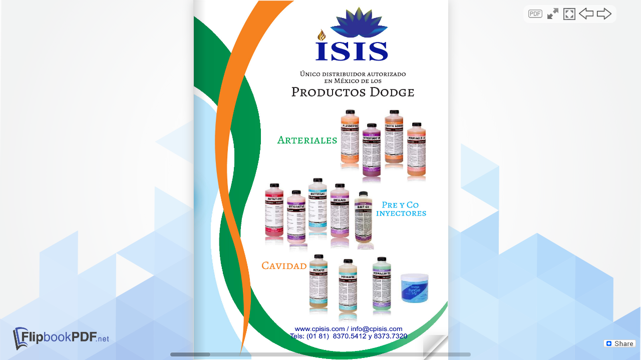

--- FILE ---
content_type: text/html; charset=UTF-8
request_url: https://www.flipbookpdf.net/web/site/de7430570a415935446327bfadfa19985eb76605FBP25683784.pdf.html
body_size: 8586
content:

<!doctype html>
<html lang="en">
<head>
    <title>Flipbook</title>
     <meta name="description" content="Flipbook  ">
     <meta name="robots" content="noindex, nofollow">
  <!--  <meta name="viewport" content="width = 1050, user-scalable = no" /> -->
    <meta name="viewport" content="width=device-width, initial-scale=1.0">
    <meta property="og:image" content="https://www.flipbookpdf.net/web/files/flipbooks/de7430570a415935446327bfadfa19985eb76605FBP25683784.pdf/1-thumb.jpg">
    <link href='https://fonts.googleapis.com/css?family=Indie+Flower|Open+Sans:400,700|Ubuntu:400,700|Great+Vibes' rel='stylesheet' type='text/css'>


    <script type="text/javascript" src="/web/site/flipbook/extras/jquery.min.1.7.js"></script>
    <script type="text/javascript" src="/web/site/flipbook/extras/jquery-ui-1.8.20.full.min.js"></script>
    <script type="text/javascript" src="/web/site/flipbook/extras/modernizr.2.5.3.min.js"></script>
    <script type="text/javascript" src="/web/site/flipbook/lib/hash.js"></script>
        <script type="text/javascript">
        var flipbookcfg={
            url: "..\/files\/flipbooks\/de7430570a415935446327bfadfa19985eb76605FBP25683784.pdf\/",
            cover: 0,
            numPages: 8,
            textTip: "Press ESC to exit. Use the keyboard arrows to change the page.",
            background: "..\/..\/lib\/assets\/files\/backgrounds\/back14.svg",
            showSlider: null,
            showSocial: null,
            showformat: 1,
            companyLogo: "https:\/\/www.flipbookpdf.net\/web\/site\/img\/logonet.png",
            title: "",
            tagtitle: "Flipbook", 
           description: "", 
            showDownload: null,
            backlink: "https:\/\/www.flipbookpdf.net",
            opacity: 0.40000000000000002220446049250313080847263336181640625,
            name: "de7430570a415935446327bfadfa19985eb76605FBP25683784.pdf",
            direction: "ltr", 
            flipsound: null, 
            widthimg: 999,
            heightimg: 1530 
            
        };
    </script>
    <style>
 body {
        overflow-y: scroll;
    }
    ::-webkit-scrollbar {
        width: 8px; 
    }
    ::-webkit-scrollbar-track {
        background-color: #f1f1f1; 
    }
    ::-webkit-scrollbar-thumb {
        background-color: #888;
    }
    ::-webkit-scrollbar-thumb:hover {
        background-color: #555;
    }    
         
    
    .logo-backs {
    opacity: 0.4;
}
.form-element1 input[type=text], .form-element1 select, .form-element1 textarea {
border: 1px solid gray;
padding: 5px;
min-width: 74px;
resize: vertical;
}

.form-element1 {
margin-top: 10px;
margin-bottom: 12px;
margin-left: 65px;
}

@media only screen and (max-width: 750px) {
.flipbook-title {
    display:none!important;
  }
.zoom-icon {
    display:none;
  }

.controls-pdf {
    right: 20px!important;
}  
    
  
}


#ads {
z-index:100; 
position: fixed; 
bottom:14px; 
text-align: center; 
padding: 2px; 
width: 100%;
}







</style>

    

</head>
<body>
 


<div class="logo-backs"></div>

<audio id="audio" src="/web/site/flipbook/pics/page-flip.mp3"></audio>


<a href="https://www.flipbookpdf.net">
<img src="https://www.flipbookpdf.net/web/site/img/logonet.png" style="position: absolute;bottom:15px;left: 15px;z-index: 100;height: auto; width: auto; max-width: 16%; max-height: 19%;"></a>


    <div class="flipbook-title" style="display: none;">
        <h1></h1>
        <h2></h2>
        <p></p>
    </div>
    



    

    
    <div id="canvas">

        <!--<div class="close-icon">
            <img src="/web/site/flipbook/pics/close.png" style="cursor: pointer;" />
        </div>
        -->

        
        <div class="controls-pdf">
        <div class="controlzoom" style="display:none">
        <a href="#" id="zoomin" style="font-size:16px; color:#808080; text-decoration: none; font-weight:bold"><img src="/web/site/flipbook/pics/zoomin.png" /></a>
         <a href="#" id="zoomout" style="font-size:16px; color:#808080; text-decoration: none; font-weight:bold"><img src="/web/site/flipbook/pics/zoomout.png" /></a>

</div>
        
                        
             
            <a href="../files/uploads/de7430570a415935446327bfadfa19985eb76605FBP25683784.pdf" target="_blank" ><img class="down-pdf" src="/web/site/flipbook/pics/down-pdf.png" /></a>
            <div class="zoom-icon zoom-icon-in"></div>
            <input type="image" class="fs" src="/web/site/flipbook/pics/fs.png" onclick="openFullscreen();"/>
             <a href="#" id="prev"></a>
            <a href="#" id="next"></a>
        </div>

        <div class="magazine-viewport" id="flipfull">
         
        
            <div class="container">
                <div class="magazine">
                    
                    <div ignore="1" class="next-button"></div>
                    <div ignore="1" class="previous-button"></div>
                </div>
            </div>
            <div class="bottom">
                <div id="slider-bar" class="turnjs-slider">
                        <div id="slider"></div>
                </div>
            </div>
        </div>
    </div>

       
    
    <script type="text/javascript" src="/web/site/flipbook/js/core.js"></script>
    <script type="text/javascript">
        yepnope({
            test: Modernizr.csstransforms,
            yep: ['/web/site/flipbook/lib/turn.min.js'],
            nope: ['/web/site/flipbook/lib/turn.html4.min.js', '/web/site/flipbook/css/jquery.ui.html4.css'],
            both: ['/web/site/flipbook/lib/zoom.min.js', '/web/site/flipbook/css/jquery.ui.css', '/web/site/flipbook/js/magazinenolink.js', '/web/site/flipbook/css/magazine.css'],
            complete: loadApp
        });
    </script>
    
    
    

  

  

  

  

  

  

  

  


  


  


<!-- Global site tag (gtag.js) - Google Analytics -->
<script async src="https://www.googletagmanager.com/gtag/js?id=UA-144220429-1"></script>
<script>
  window.dataLayer = window.dataLayer || [];
  function gtag(){dataLayer.push(arguments);}
  gtag('js', new Date());

  gtag('config', 'UA-144220429-1');
</script>    
    
<!-- AddToAny BEGIN -->
<a class="a2a_dd" href="https://www.addtoany.com/share"><img src="[data-uri]" width="65" height="16" border="0" alt="Share" style="position: absolute;bottom:25px;right:10px;z-index: 110;"></a>
<script>
var a2a_config = a2a_config || {};
a2a_config.onclick = 1;
</script>
<script defer async src="https://static.addtoany.com/menu/page.js"></script>
<!-- AddToAny END -->
 

       
       <script>
var elem = document.getElementById("flipfull");
function openFullscreen() {
  if (elem.requestFullscreen) {
    elem.requestFullscreen();
  } else if (elem.mozRequestFullScreen) { /* Firefox */
    elem.mozRequestFullScreen();
  } else if (elem.webkitRequestFullscreen) { /* Chrome, Safari & Opera */
    elem.webkitRequestFullscreen();
  } else if (elem.msRequestFullscreen) { /* IE/Edge */
    elem.msRequestFullscreen();
  } else if (elem.webkitEnterFullscreen) {
       elem.webkitEnterFullscreen(); //for iphone this code worked
  }
}
</script>




   
</body>
</html>

